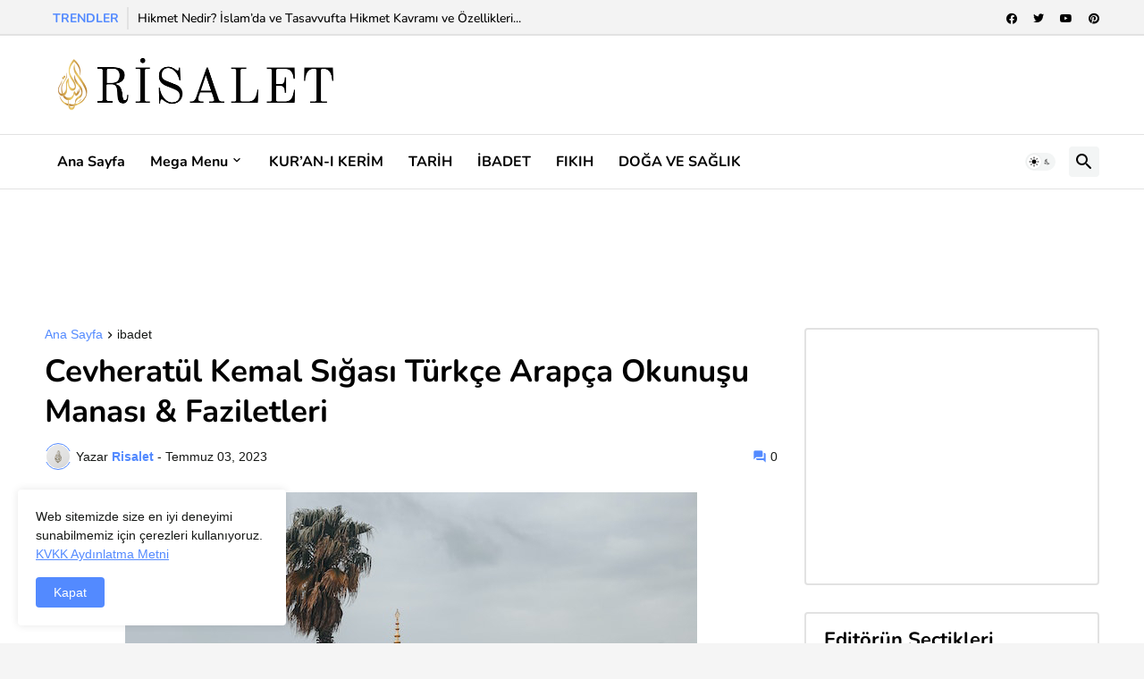

--- FILE ---
content_type: text/html; charset=utf-8
request_url: https://www.google.com/recaptcha/api2/aframe
body_size: 267
content:
<!DOCTYPE HTML><html><head><meta http-equiv="content-type" content="text/html; charset=UTF-8"></head><body><script nonce="SirMfrvM4Y_FmbQxRlxWag">/** Anti-fraud and anti-abuse applications only. See google.com/recaptcha */ try{var clients={'sodar':'https://pagead2.googlesyndication.com/pagead/sodar?'};window.addEventListener("message",function(a){try{if(a.source===window.parent){var b=JSON.parse(a.data);var c=clients[b['id']];if(c){var d=document.createElement('img');d.src=c+b['params']+'&rc='+(localStorage.getItem("rc::a")?sessionStorage.getItem("rc::b"):"");window.document.body.appendChild(d);sessionStorage.setItem("rc::e",parseInt(sessionStorage.getItem("rc::e")||0)+1);localStorage.setItem("rc::h",'1769760424553');}}}catch(b){}});window.parent.postMessage("_grecaptcha_ready", "*");}catch(b){}</script></body></html>